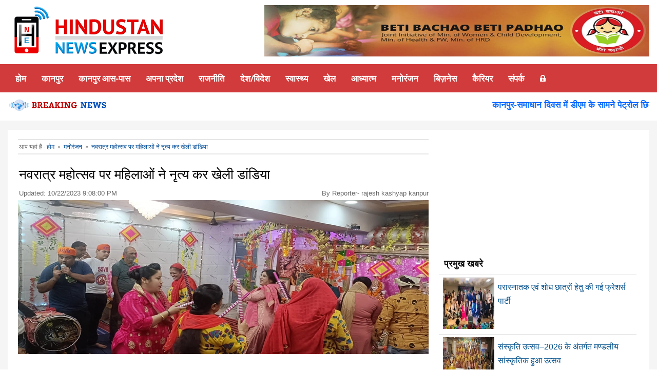

--- FILE ---
content_type: text/html; charset=utf-8
request_url: https://hindustannewsexpress.com/ShowNews.aspx?n=64357
body_size: 13139
content:


<!DOCTYPE html>

<html class="no-js" lang="en">
<head><meta http-equiv="Content-Type" content="text/html; charset=UTF-8" /><meta name="viewport" content="width=device-width, initial-scale=1.0" /><title>
	नवरात्र महोत्सव पर महिलाओं ने नृत्य कर खेली डांडिया
</title><link href="style.css" rel="stylesheet" type="text/css" /><link href="css/font.css" rel="stylesheet" type="text/css" /><link href="https://fonts.googleapis.com/css?family=Noto+Serif" rel="stylesheet" />
<script src="https://ajax.googleapis.com/ajax/libs/jquery/1.9.1/jquery.min.js"></script>
<script type="text/javascript" src="js/drop_down.js"></script>
    <script src="js/typed.js" type="text/javascript"></script>
  
    <link rel="stylesheet" type="text/css" href="css/demo.css" /><link rel="stylesheet" type="text/css" href="css/style3.css" />         
    <script src="carouselengine/amazingcarousel.js"></script>
    <link rel="stylesheet" type="text/css" href="carouselengine/initcarousel-1.css" />
    <script src="carouselengine/initcarousel-1.js"></script>
    
    <style>
        .footer-menu a{
                color: #fff !important;
    text-decoration: none;
        }

    </style>
    
      
    
	<link href="style.css" rel="stylesheet" type="text/css" />
<link href="css/font.css" rel="stylesheet" type="text/css" />
<link href="https://fonts.googleapis.com/css?family=Noto+Serif" rel="stylesheet">
<script src="https://ajax.googleapis.com/ajax/libs/jquery/1.9.1/jquery.min.js"></script>
<script type="text/javascript" src="js/drop_down.js"></script>
    <script src="js/typed.js" type="text/javascript"></script>
    <script>
    $(function(){
        $("#typed").typed({
            // strings: ["Typed.js is a <strong>jQuery</strong> plugin.", "It <em>types</em> out sentences.", "And then deletes them.", "Try it out!"],
            stringsElement: $('#typed-strings'),
            typeSpeed: 30,
            backDelay: 500,
            loop: true,
            contentType: 'html', // or text
            // defaults to false for infinite loop
            loopCount: false,
            callback: function(){ foo(); },
            resetCallback: function() { newTyped(); }
        });
        $(".reset").click(function(){
            $("#typed").typed('reset');
        });
    });
    function newTyped(){ /* A new typed object */ }
    function foo(){ console.log("Callback"); }
    </script>
<!-- Global site tag (gtag.js) - Google Analytics -->
<script async src="https://www.googletagmanager.com/gtag/js?id=G-1HH8EZ51QH"></script>
<script>
  window.dataLayer = window.dataLayer || [];
  function gtag(){dataLayer.push(arguments);}
  gtag('js', new Date());

  gtag('config', 'G-1HH8EZ51QH');
</script>


    <link rel="stylesheet" type="text/css" href="css/demo.css" />
    <link rel="stylesheet" type="text/css" href="css/style3.css" />         
    <script src="carouselengine/amazingcarousel.js"></script>
    <link rel="stylesheet" type="text/css" href="carouselengine/initcarousel-1.css">
    <script src="carouselengine/initcarousel-1.js"></script>
</head>
<body>

<form method="post" action="./ShowNews.aspx?n=64357" id="form1">
<div class="aspNetHidden">
<input type="hidden" name="__VIEWSTATE" id="__VIEWSTATE" value="/wEPDwUKLTQxMTg5MDM1MA9kFgJmD2QWAgIDD2QWBgIBDxYCHgtfIUl0ZW1Db3VudAILFhYCAQ9kFgJmDxUCFUNhdE5ld3MuYXNweD9jaWQ9MTAxMxLgpJXgpL7gpKjgpKrgpYHgpLBkAgIPZBYCZg8VAhVDYXROZXdzLmFzcHg/Y2lkPTEwMDQj4KSV4KS+4KSo4KSq4KWB4KSwIOCkhuCkuC3gpKrgpL7gpLhkAgMPZBYCZg8VAhVDYXROZXdzLmFzcHg/Y2lkPTEwMDYf4KSF4KSq4KSo4KS+IOCkquCljeCksOCkpuClh+CktmQCBA9kFgJmDxUCFUNhdE5ld3MuYXNweD9jaWQ9MTAwNRXgpLDgpL7gpJzgpKjgpYDgpKTgpL9kAgUPZBYCZg8VAhVDYXROZXdzLmFzcHg/Y2lkPTEwMDcZ4KSm4KWH4KS2L+CkteCkv+CkpuClh+CktmQCBg9kFgJmDxUCFUNhdE5ld3MuYXNweD9jaWQ9MTAxMBvgpLjgpY3gpLXgpL7gpLjgpY3gpKXgpY3gpK9kAgcPZBYCZg8VAhVDYXROZXdzLmFzcHg/[base64]/Y2lkPTEwMTEV4KSs4KS/4KSc4KS84KSo4KWH4KS4ZAILD2QWAmYPFQIVQ2F0TmV3cy5hc3B4P2NpZD0xMDE4EuCkleCliOCksOCkv+Ckr+CksGQCAw8WAh8AAhQWKAIBD2QWAmYPFQHmAuCkleCkvuCkqOCkquClgeCksC3gpLjgpK7gpL7gpKfgpL7gpKgg4KSm4KS/4KS14KS4IOCkruClh+CkgiDgpKHgpYDgpI/gpK4g4KSV4KWHIOCkuOCkvuCkruCkqOClhyDgpKrgpYfgpJ/gpY3gpLDgpYvgpLIg4KSb4KS/4KSh4KS84KSVIOCkleCksCDgpK/[base64]/gpYHgpLXgpJUg4KSo4KWHIOCkruCkvuCkguCkl+ClgCDgpK7gpL7gpKvgpYBkAgIPZBYCZg8VAcQC4KSm4KS/4KSy4KWN4KSy4KWAOiDgpKrgpY3gpLDgpKfgpL7gpKjgpK7gpILgpKTgpY3gpLDgpYAg4KSo4KSw4KWH4KSC4KSm4KWN4KSwIOCkruCli+CkpuClgCDgpJTgpLAg4KSw4KWC4KS4IOCkleClhyDgpLDgpL7gpLfgpY3gpJ/gpY3gpLDgpKrgpKTgpL8g4KS14KWN4KSy4KS+4KSm4KS/[base64]/gpLLgpY3gpK4g4KSF4KSt4KS/4KSo4KWH4KSk4KS+IOCkp+CksOCljeCkruClh+CkguCkpuCljeCksCA4OSDgpLjgpL7gpLIg4KSV4KWAIOCkieCkruCljeCksCDgpK7gpYfgpIIg4KSr4KS/4KSy4KWN4KSuIOCkheCkreCkv+CkqOClh+CkpOCkviDgpKfgpLDgpY3gpK7gpYfgpILgpKbgpY3gpLAg4KSo4KWHIOCksuClgCDgpIXgpKTgpL/[base64]/IOCkpuCljeCksOCljOCkquCkpuClgCDgpK7gpYHgpLDgpY3gpK7gpYIs4KSo4KWHIOCkpuClgeCkliDgpJzgpKTgpL7gpK/gpL7gpaRkAgUPZBYCZg8VAXLgpJXgpL7gpKjgpKrgpYHgpLAgLSDgpLDgpJjgpYHgpLXgpYDgpLAg4KSy4KS+4KSyIOCkrOCkqOCkvuCkjyDgpJfgpI8g4KSo4KSPIOCkquClgeCksuCkv+CkuCDgpJXgpK7gpL/gpLbgpY3gpKjgpLBkAgYPZBYCZg8VAYoC4KSV4KS+4KSo4KSq4KWB4KSwLSDgpKzgpYfgpJXgpKjgpJfgpILgpJwg4KSV4KWHIOCkpOClgOCkqCDgpK7gpILgpJzgpL/gpLLgpL4g4KSu4KSV4KS+4KSoIOCkruClh+CkgiDgpK3gpYDgpLfgpKMg4KSG4KSXLCDgpK7gpYzgpJXgpYcg4KSq4KSwIOCkquCkueClgeCkguCkmuClgCDgpKrgpYHgpLLgpL/gpLgg4KSU4KSwIOCkq+CkvuCkr+CksCDgpKzgpY3gpLDgpL/[base64]/gpK3gpL/gpKjgpY3gpKgg4KS14KS/4KSV4KS+4KS4IOCkquCksOCkv+Ckr+Cli+CknOCkqOCkvuCkk+CkgiDgpJXgpL4g4KS24KS/[base64]/4KSc4KSo4KWL4KSCIOCkleCliyDgpLjgpYzgpILgpKrgpYAg4KSq4KS+4KSC4KSaIOCksuCkvuCkliDgpJXgpYAg4KSa4KWH4KSVZAIKD2QWAmYPFQGKAuCkleCkvuCkqOCkquClgeCksC3gpJXgpLLgpYfgpJXgpY3gpJ/[base64]/4KSv4KS+4KSCZAILD2QWAmYPFQGJAuCkieCkpOCljeCkpOCksCDgpKrgpY3gpLDgpKbgpYfgpLYt4KSu4KWB4KSW4KWN4KSv4KSu4KSC4KSk4KWN4KSw4KWAIOCkquClgeCkt+CljeCkleCksCDgpLjgpL/gpILgpLkg4KSn4KS+4KSu4KWAIOCknOClgCDgpKjgpYcg4KSq4KWN4KSw4KSv4KS+4KSX4KSw4KS+4KScIOCkruCkueCkvuCkleClgeCkguCkrSDgpK7gpYfgpIIg4KSk4KWN4KSw4KS/4KS14KWH4KSj4KWAIOCkuOCkguCkl+CkriDgpK7gpYfgpIIg4KSy4KSX4KS+4KSIIOCkoeClgeCkrOCkleClgCBkAgwPZBYCZg8VAcoB4KSJ4KSk4KWN4KSk4KSwIOCkquCljeCksOCkpuClh+CktiAt4KSw4KS+4KS34KWN4KSf4KWN4KSw4KSq4KSk4KS/IOCkpuCljeCksOCljOCkquCkpuClgCDgpK7gpYHgpLDgpY3gpK7gpYIg4KSc4KWAIOCkqOClhyDgpKrgpY3gpLDgpK/gpL7gpJfgpLDgpL7gpJwg4KS44KSC4KSX4KSuIOCkruClh+CkgiDgpLLgpJfgpL7gpIgg4KSh4KWB4KSs4KSV4KWAIGQCDQ9kFgJmDxUB7QHgpLXgpL7gpLDgpL7gpKPgpLjgpYAgLSDgpKvgpL/gpLLgpY3gpK4g4KSF4KSt4KS/4KSo4KWH4KSk4KS+IOCkrOCljeCksOCkueCljeCkruCkvuCknOClgCDgpLXgpL/gpLbgpY3gpLUg4KSq4KWN4KSw4KS44KS/4KSm4KWN4KSnIOCkruCkvuCkgiDgpJfgpILgpJfgpL4g4KSG4KSw4KSk4KWAIOCkruClh+CkgiDgpKrgpLngpYHgpILgpJrgpYcg4KSV4KS/4KSv4KS+IOCkpuCksOCljeCktuCkqCDgpKrgpYLgpJzgpKhkAg4PZBYCZg8VAccB4KS14KS+4KSw4KS+4KSj4KS44KWAIC3gpK3gpL7gpLDgpKTgpYDgpK8g4KSW4KS/4KSy4KS+4KSh4KS84KWAIOCkuOCljeCkqOClh+CkuSDgpLDgpL7gpKPgpL4g4KSq4KS54KWB4KSC4KSa4KWAIOCkteCkv+CktuCljeCktSDgpKrgpY3gpLDgpLjgpL/gpKbgpY3gpKcg4KSu4KS+4KSCIOCkl+CkguCkl+CkviDgpIbgpLDgpKTgpYAg4KSu4KWH4KSCIGQCDw9kFgJmDxUBgQPgpJXgpIgg4KSm4KS/4KSoIOCkquClgeCksOCkvuCkqOClgCDgpKbgpYsg4KSV4KWB4KSC4KSf4KSyIOCkuOCkoeCkvOClgCDgpK7gpL/gpKDgpL7gpIgg4KSs4KSw4KS+4KSu4KSmIOCkleClgCDgpJfgpIgs4KSk4KWA4KSo4KWL4KSCIOCkleCkvuCksOCkluCkvuCkqOCli+CkgiDgpJXgpYsg4KS44KWA4KSyIOCkleCksCDgpJ/gpYDgpK4g4KSo4KWHIOCkmuCkuOCljeCkquCkviDgpJXgpYAg4KSo4KWL4KSf4KS/4KS4ICzgpLjgpYzgpLDgpL/[base64]/gpK3gpL7gpJcg4KSV4KWAIOCkn+ClgOCkriDgpKjgpYcg4KSu4KS/[base64]/gpJXgpLIg4KS14KS+4KSy4KWAIOCkruCkv+CkoOCkvuCkiGQCEQ9kFgJmDxUB1wLgpKrgpYHgpLLgpL/gpLgg4KSU4KSwIOCkquCljeCksOCkpuClguCkt+CkoyDgpLXgpL/gpK3gpL7gpJcg4KSV4KS+4KSw4KWN4KSw4KS14KS+4KSIIOCkleCksOClh+Ckl+CkvizgpKvgpYjgpJXgpY3gpJ/gpY3gpLDgpYAg4KSa4KSyIOCksOCkueClgCDgpKXgpYAg4KS44KWB4KSw4KSV4KWN4KS34KS+IOCkleClhyDgpKrgpYHgpJbgpY3gpKTgpL4g4KSH4KSC4KSk4KSc4KS+4KSuIOCkqOCkueClgOCkgiDgpKXgpYcs4KSq4KWA4KSh4KS84KS/4KSkIOCkquCksOCkv+CkteCkvuCksCDgpJXgpYsg4KSJ4KSa4KS/4KSkIOCkruClgeCkhuCkteCknOCkviDgpKbgpL/gpK/[base64]/[base64]/4KS44KS+4KSoIOCkleClhyDgpJjgpLAg4KSq4KSwIOCkleClgCDgpKXgpYAg4KSr4KS+4KSv4KSw4KS/4KSC4KSXLOCkpOCkruCkguCkmuCkviwg4KSV4KS+4KSw4KSk4KWC4KS4LOCkq+CksOCkuOCkviDgpKrgpYHgpLLgpL/[base64]/4KSy4KS+4KST4KSCIOCkqOClhyDgpKjgpYPgpKTgpY3gpK8g4KSV4KSwIOCkluClh+CksuClgCDgpKHgpL7gpILgpKHgpL/gpK/gpL5kZAIFDw8WAh8CBRXgpK7gpKjgpYvgpLDgpILgpJzgpKhkZAIHDw8WAh8CBYkB4KSo4KS14KSw4KS+4KSk4KWN4KSwIOCkruCkueCli+CkpOCljeCkuOCktSDgpKrgpLAg4KSu4KS54KS/4KSy4KS+4KST4KSCIOCkqOClhyDgpKjgpYPgpKTgpY3gpK8g4KSV4KSwIOCkluClh+CksuClgCDgpKHgpL7gpILgpKHgpL/gpK/[base64]/4KSy4KS+4KST4KSCIOCkqOClhyDgpKjgpYPgpKTgpY3gpK8g4KSV4KSwIOCkluClh+CksuClgCDgpKHgpL7gpILgpKHgpL/gpK/gpL4gfCZuYnNwOyAmbmJzcDsgJm5ic3A7ICZuYnNwOyAmbmJzcDs8L3NwYW4+PC9kaXY+DQo8ZGl2PjxzcGFuIHN0eWxlPSJmb250LXNpemU6IDEwcHQ7Ij7gpLngpL/[base64]/gpKMg4KSV4KWN4KS34KWH4KSk4KWN4KSwIOCkleClhyDgpJfgpYHgpJzgpYjgpKjgpYAg4KS44KWN4KSl4KS/4KSkIOCkuOCkpuCkl+ClgeCksOClgSDgpKzgpL7gpKzgpL4g4KS14KS/[base64]/4KSkIOCkoeCkvuCkguCkoeCkv+Ckr+CkviDgpKjgpYPgpKTgpY3gpK8sIOCksOCkvuCkp+CkviDgpJXgpYPgpLfgpY3gpKMg4KS44KSC4KSXIOCkq+ClguCksuCli+CkgiDgpJXgpYAg4KS54KWL4KSy4KWALCDgpLbgpL/[base64]/IOCkuOCkruCkvuCknCDgpK7gpYfgpIIg4KSc4KWLIOCkhuCkquCkqOClhyDgpLjgpK7gpY3gpK7gpL7gpKgg4KSm4KS/[base64]/[base64]/IOCkreCkvuCksOCkpOClgOCkryDgpLjgpL/gpKjgpY3gpKfgpYEg4KS44KSt4KS+IOCkleClhyDgpLDgpL7gpLfgpY3gpJ/gpY3gpLDgpYDgpK8g4KSo4KWH4KSk4KWD4KSk4KWN4KS1IOCkqOClhyDgpK/gpYHgpLXgpL4g4KSq4KWA4KSi4KS84KWAIOCkleCliyDgpK3gpL7gpLDgpKTgpYDgpK8g4KS44KS/[base64]/gpJXgpLDgpY3gpKTgpL4g4KSV4KWLIOCkpuClh+CkleCksCDgpLjgpK7gpY3gpK7gpL7gpKjgpL/gpKQg4KSV4KS/4KSv4KS+IOCkueCliCDgpIngpLjgpJXgpYcg4KSy4KS/[base64]/[base64]/gpJXgpL4g4KS54KS+4KS44KSq4KWA4KSf4KSyIOCkueCksOCljeCktyDgpKjgpJfgpLAg4KSV4KWHIOCkqOClh+CkpOCljeCksCDgpLXgpL/gpLbgpYfgpLfgpJzgpY3gpJ4g4KSh4KWJIOCkj+CkuCDgpJXgpYcg4KSq4KS+4KSj4KWN4KSh4KWHIOCktSDgpLbgpL/gpLXgpL/gpLAg4KSq4KWN4KSw4KSs4KSo4KWN4KSn4KSVIOCksOCkruClh+CktiDgpLjgpL/gpILgpLngpLXgpL7gpKjgpYAg4KSV4KWLIOCkheCkguCklyDgpLXgpLjgpY3gpKTgpY3gpLAg4KS1IOCkuOCljeCkruClg+CkpOCkvyDgpJrgpL/gpKjgpY3gpLkg4KSm4KWH4KSV4KSwIOCkuOCkruCljeCkruCkvuCkqOCkv+CkpCDgpJXgpL/gpK/[base64]/gpKTgpYfgpLYg4KSu4KS54KS+4KSw4KS+4KScIOCknOClgCwg4KSo4KWH4KSk4KWN4KSwIOCkteCkv+CktuClh+Ckt+CknOCljeCkniDgpKHgpYkg4KSP4KS4IOCkleClhyDgpKrgpL7gpKPgpY3gpKHgpYcsIOCksOCkruClh+CktiDgpLjgpL/gpILgpLngpLXgpL7gpKjgpYAsIOCkuOCkv+CkruCljeCkquCksiDgpJrgpYzgpLngpL7gpKgsIOCkteCkv+CkruCksuCkviDgpJrgpYzgpLngpL7gpKgs4KSy4KSV4KWN4KSV4KWAIOCkuOCkvuCkteCksuCkvuCkqOClgCwg4KSm4KS/4KSy4KWA4KSqIOCkrOCknOCkvuCknCwg4KS44KSk4KWA4KS2IOCksOCli+CkmuCksuCkvuCkqOClgCzgpJzgpK8g4KSV4KWH4KS24KS14KS+4KSo4KWALCDgpKrgpYDgpK/[base64]/IOCkqOClhyDgpKHgpL7gpILgpKHgpL/gpK/gpL4g4KSo4KWD4KSk4KWN4KSvIOCktSDgpK3gpKPgpKHgpL7gpLDgpYcg4KSu4KWH4KSCIOCkuOCkueCkr+Cli+CklyDgpJXgpL/gpK/[base64]/bj03ODY1MCVodHRwczovL2lrLmltYWdla2l0LmlvL2dndmI0bGtvYi9obmUvEGltZy8yMDI2LzEvMTAwOS8VbG9uZzc4NjUwb3hLS1FOc1UuanBnFVNob3dOZXdzLmFzcHg/bj03ODY1MLwB4KST4KSq4KSoIOCkn+CliOCksuClh+CkguCknyDgpLbgpYsg4KSu4KWH4KSCIOCkm+Cli+Ckn+ClhyDgpKzgpJrgpY3gpJrgpYvgpIIg4KSo4KWHIOCkieCkleClh+CksOClgCDgpKrgpY3gpLDgpKTgpL/gpK3gpL7gpI/[base64]/[base64]/[base64]/ieZYWxNRidG15+nxWFg=" />
</div>

<div class="aspNetHidden">

	<input type="hidden" name="__VIEWSTATEGENERATOR" id="__VIEWSTATEGENERATOR" value="C02E5F0B" />
</div>
	
<div align="center">
<div style="background:#ffffff;">
  <table width="100%" border="0" cellspacing="0" cellpadding="0">
    <tr>
      <td height="125" align="center"><table width="1250" border="0" cellspacing="0" cellpadding="0">
        <tr>
          <td width="90" align="center" class="heading4"><a href="Default.aspx"><img src="images/hindustan-logo.png" width="76" height="100"></a></td>
          <td valign="bottom"><a href="Default.aspx"><img src="images/hindustan-name.png" width="220" height="79"></a>
          </td>
          <td width="750" height="90" align="right">
              
              
              <div class="alignleft">
  
                  <!-- shownews_1 -->
				  <div >
<img src="img/add.jpeg" style="width:100%;height: 100px" />
    </div>



          </td>
        </tr>
      </table></td>
    </tr>
    <tr>
      <td height="50" bgcolor="#D23B3B" align="center">
         <table border="0" cellsplacing="0" cellpadding="0" width="1250">
         <tr>
         <td align="left">
	  	
			<table border="0" cellsplacing="0" cellpadding="0">
				<tr>
                    <td height="55" align="center" class="header1-menu"><a href="Default.aspx">होम</a></td>				
							
					<td height="55" align="center" class="header1-menu"><a href='CatNews.aspx?cid=1013'>कानपुर</a></td>
            				
					<td height="55" align="center" class="header1-menu"><a href='CatNews.aspx?cid=1004'>कानपुर आस-पास</a></td>
            				
					<td height="55" align="center" class="header1-menu"><a href='CatNews.aspx?cid=1006'>अपना प्रदेश</a></td>
            				
					<td height="55" align="center" class="header1-menu"><a href='CatNews.aspx?cid=1005'>राजनीति</a></td>
            				
					<td height="55" align="center" class="header1-menu"><a href='CatNews.aspx?cid=1007'>देश/विदेश</a></td>
            				
					<td height="55" align="center" class="header1-menu"><a href='CatNews.aspx?cid=1010'>स्वास्थ्य</a></td>
            				
					<td height="55" align="center" class="header1-menu"><a href='CatNews.aspx?cid=1016'>खेल</a></td>
            				
					<td height="55" align="center" class="header1-menu"><a href='CatNews.aspx?cid=1008'>आध्यात्म</a></td>
            				
					<td height="55" align="center" class="header1-menu"><a href='CatNews.aspx?cid=1009'>मनोरंजन</a></td>
            				
					<td height="55" align="center" class="header1-menu"><a href='CatNews.aspx?cid=1011'>बिज़नेस</a></td>
            				
					<td height="55" align="center" class="header1-menu"><a href='CatNews.aspx?cid=1018'>कैरियर</a></td>
            
				<td height="55" align="center" class="header1-menu"><a href="contact.aspx">संपर्क</a></td>
				<td height="55" align="center" class="header1-menu"><a href="Login.aspx"><span class="icon-lock"></span></a></td>			
			</tr>
			</table>
			
		</td>
		</tr>
		</table>
        </td>
		</tr>
		</table>
  </div>  
<div><table width="1250" border="0" cellspacing="0" cellpadding="0">
  <tr>
    <td width="200" height="55"><img src="images/breaking-news.png" width="200" height="22" /></td>
    <td width="20">&nbsp;</td>
    <td class="news-11">
        <marquee scrollamount="5" onMouseOver="stop()" onMouseOut="start()">
        	
                    <ol>
                
                
                    <li style="display:inline;" >कानपुर-समाधान दिवस में डीएम के सामने पेट्रोल छिड़क कर युवक ने किया आत्मदाह का प्रयास,मचा हड़कंप,समस्या समाधान होने पर युवक ने मांगी माफी</li>&nbsp;&nbsp;&nbsp;&nbsp;&nbsp;
                
                
                    <li style="display:inline;" >दिल्ली: प्रधानमंत्री नरेंद्र मोदी और रूस के राष्ट्रपति व्लादिमीर पुतिन प्रधानमंत्री नरेंद्र मोदी के सरकारी आवास पहुंचे....</li>&nbsp;&nbsp;&nbsp;&nbsp;&nbsp;
                
                
                    <li style="display:inline;" >मुंबई- नहीं रहे फिल्म अभिनेता धर्मेंद्र 89 साल की उम्र में फिल्म अभिनेता धर्मेंद्र ने ली अतिंम सांस</li>&nbsp;&nbsp;&nbsp;&nbsp;&nbsp;
                
                
                    <li style="display:inline;" >आंध्र प्रदेश-आंध्र प्रदेश के वेंकटेश्वर मंदिर में भगदड़ इस में कुछ श्रद्धालुओं की मौत, प्रधानमंत्री नरेंद्र मोदी, राष्ट्रपति द्रौपदी मुर्मू,ने दुख जताया।</li>&nbsp;&nbsp;&nbsp;&nbsp;&nbsp;
                
                
                    <li style="display:inline;" >कानपुर - रघुवीर लाल बनाए गए नए पुलिस कमिश्नर</li>&nbsp;&nbsp;&nbsp;&nbsp;&nbsp;
                
                
                    <li style="display:inline;" >कानपुर- बेकनगंज के तीन मंजिला मकान में भीषण आग, मौके पर पहुंची पुलिस और फायर ब्रिगेड ने पाया आग पर काबू </li>&nbsp;&nbsp;&nbsp;&nbsp;&nbsp;
                
                
                    <li style="display:inline;" >अहमदाबाद-अहमदाबाद में एयर इंडिया का प्लेन क्रैश, कई यात्री होने की सूचना</li>&nbsp;&nbsp;&nbsp;&nbsp;&nbsp;
                
                
                    <li style="display:inline;" >कानपुर-कानपुर में प्रधानमंत्री श्री नरेंद्र मोदी जी द्वारा ₹47,600 करोड़ की विभिन्न विकास परियोजनाओं का शिलान्यास/लोकार्पण</li>&nbsp;&nbsp;&nbsp;&nbsp;&nbsp;
                
                
                    <li style="display:inline;" >कानपुर -असम सरकार के मंत्री ने शुभम द्विवेदी के परिजनों को सौंपी पांच लाख की चेक</li>&nbsp;&nbsp;&nbsp;&nbsp;&nbsp;
                
                
                    <li style="display:inline;" >कानपुर-कलेक्टरगंज थाना क्षेत्र के गल्ला मंडी में लगी भीषण आग,मौके पर पहुंची फायर ब्रिगेड की गाड़ियां</li>&nbsp;&nbsp;&nbsp;&nbsp;&nbsp;
                
                
                    <li style="display:inline;" >उत्तर प्रदेश-मुख्यमंत्री पुष्कर सिंह धामी जी ने प्रयागराज महाकुंभ में त्रिवेणी संगम में लगाई डुबकी </li>&nbsp;&nbsp;&nbsp;&nbsp;&nbsp;
                
                
                    <li style="display:inline;" >उत्तर प्रदेश -राष्ट्रपति द्रौपदी मुर्मू जी ने प्रयागराज संगम में लगाई डुबकी </li>&nbsp;&nbsp;&nbsp;&nbsp;&nbsp;
                
                
                    <li style="display:inline;" >वाराणसी - फिल्म अभिनेता ब्रह्माजी विश्व प्रसिद्ध मां गंगा आरती में पहुंचे किया दर्शन पूजन</li>&nbsp;&nbsp;&nbsp;&nbsp;&nbsp;
                
                
                    <li style="display:inline;" >वाराणसी -भारतीय खिलाड़ी स्नेह राणा पहुंची विश्व प्रसिद्ध मां गंगा आरती में </li>&nbsp;&nbsp;&nbsp;&nbsp;&nbsp;
                
                
                    <li style="display:inline;" >कई दिन पुरानी दो कुंटल सड़ी मिठाई बरामद की गई,तीनों कारखानों को सील कर टीम ने चस्पा की नोटिस ,सौरिख थाना क्षेत्र के बेहटा रामपुर में टीम ने मारा छापा</li>&nbsp;&nbsp;&nbsp;&nbsp;&nbsp;
                
                
                    <li style="display:inline;" >खाद्य विभाग की टीम ने मिठाई फैक्ट्री में मारा छापा,पांच भाई 3 कारखानों में बना रहे थे केमिकल वाली मिठाई</li>&nbsp;&nbsp;&nbsp;&nbsp;&nbsp;
                
                
                    <li style="display:inline;" >पुलिस और प्रदूषण विभाग कार्रवाई करेगा,फैक्ट्री चल रही थी सुरक्षा के पुख्ता इंतजाम नहीं थे,पीड़ित परिवार को उचित मुआवजा दिया जाएगा</li>&nbsp;&nbsp;&nbsp;&nbsp;&nbsp;
                
                
                    <li style="display:inline;" >मच्छर अगरबत्ती की फैक्ट्री में 2 की मौत का मामला,राज्यमंत्री असीम अरुण ने पीड़ित परिवार से मुलाकात की</li>&nbsp;&nbsp;&nbsp;&nbsp;&nbsp;
                
                
                    <li style="display:inline;" >सदर कोतवाली क्षेत्र के इशवा पुर का मामला</li>&nbsp;&nbsp;&nbsp;&nbsp;&nbsp;
                
                
                    <li style="display:inline;" >दबंगों ने किसान के घर पर की थी फायरिंग,तमंचा, कारतूस,फरसा पुलिस ने किया बरामद</li>&nbsp;&nbsp;&nbsp;&nbsp;&nbsp;
                
                    </ol>
                
        </marquee>    
    </td>
  </tr>
</table>
</div>
<div style="background:#f5f5f5;">
  			
	<table width="1250" border="0" cellspacing="0" cellpadding="0">
    <tr>
      <td>&nbsp;</td>
    </tr>
    <tr>
      <td align="center" bgcolor="#FFFFFF">&nbsp;</td>
    </tr>
    <tr>
      <td align="center" bgcolor="#FFFFFF"><table width="1210" border="0" cellpadding="0" cellspacing="0">
        <tr>
          <td width="802" valign="top"><table width="802" border="0" cellspacing="0" cellpadding="0">
            <tr>
              <td width="800" colspan="2"><table width="800" border="0" cellspacing="0" cellpadding="0">
                  <tr>
                    <td class="top-menu">आप यहां है - <a href="Default.aspx">होम</a> &nbsp;»&nbsp;<a href="CatNews.aspx?cid=1009" id="ContentPlaceHolder1_linkpathcat"> <span id="ContentPlaceHolder1_lblpathcat">मनोरंजन</span></a> &nbsp;»&nbsp;<a href="#" id="ContentPlaceHolder1_linkpathtitle">  <span id="ContentPlaceHolder1_lblpathtitle">नवरात्र महोत्सव पर महिलाओं ने नृत्य कर खेली डांडिया</span> </a> 
                      </td>
                  </tr>
              </table></td>
            </tr>
            <tr>
              <td colspan="2">&nbsp;</td>
            </tr>
            <tr>
              <td height="45" colspan="2" class="head-1"><span id="ContentPlaceHolder1_lblsdesc">नवरात्र महोत्सव पर महिलाओं ने नृत्य कर खेली डांडिया</span></td>
            </tr>
            <tr>
              <td colspan="2"><table width="800" border="0" cellspacing="0" cellpadding="0">
                  <tr>
                    <td width="571"><span class="text-1">Updated: <span id="ContentPlaceHolder1_lbldate">10/22/2023 9:08:00 PM</span></span></td>
                    <td width="229" align="right"><span class="text-1">By Reporter- <span id="ContentPlaceHolder1_lblexe">rajesh kashyap kanpur</span></span></td>
                  </tr>
              </table></td>
            </tr>
            <tr>
              <td colspan="2"><img id="ContentPlaceHolder1_imgnews" src="https://ik.imagekit.io/ggvb4lkob/hne/tr:w-800,h-300,c-force/img/2023/10/1009/long64357O1WhSyuT.jpg" style="height:300px;width:800px;" /></td>
            </tr>
            <tr>
              <td colspan="2"><table width="800" border="0" cellspacing="0" cellpadding="0">
                  <tr>
                    <td height="10"></td>
                  </tr>
                  <tr>
                    <td height="10">

                        <script async src="//pagead2.googlesyndication.com/pagead/js/adsbygoogle.js"></script>
<!-- shownews_1 -->
<ins class="adsbygoogle"
     style="display:block"
     data-ad-client="ca-pub-7278462705626882"
     data-ad-slot="8449707728"
     data-ad-format="auto"></ins>
<script>
    (adsbygoogle = window.adsbygoogle || []).push({});
</script>


                    </td>
                  </tr>
                  <tr>
                    <td class="text-2"><p align="justify">
                        <span id="ContentPlaceHolder1_lblldesc"><div><span style="font-size: 13.3333px;">नवरात्र महोत्सव पर महिलाओं ने नृत्य कर खेली डांडिया |&nbsp; &nbsp; &nbsp; &nbsp; &nbsp;</span></div>
<div><span style="font-size: 10pt;">हिंदुस्तान न्यूज़ एक्सप्रेस कानपुर | नवरात्र महोत्सव पर दक्षिण क्षेत्र के गुजैनी स्थित सदगुरु बाबा विष्णु महाराज दरबार दुर्गा धाम पंचमुखी गणेश मंदिर ए-ब्लॉक गुजैनी द्वारा आयोजित डांडिया नृत्य, राधा कृष्ण संग फूलों की होली, शिव पार्वती का नृत्य, गोपियों संग कर्षण की माखन मटकी फोड़ डांस,मां काली माता का नृत्य को दर्शकों ने खूब सराहा और नाचने को मजबूर हो गए,इस अवसर पर कार्यक्रम का शुभारंभ उत्तर प्रदेश भारतीय सिन्धु सभा के अध्यक्ष अशोक अगनानी ने कहा कि समाज में जो आपने सम्मान दिया है मैं उसको अपने जीवन के आखिरी क्षण तक संजो कर समाज की सेवा करता रहूंगा। अशोक अगनानी माता भक्तो संग खूब झूमे, सभी को नवरात्रि पर्व व दशहरा पर्व की बधाई दी।इस अवसर पर मुख्य महंत स्वामी राजेन्द्र महाराज जी ने कहा कि भारतीय सिन्धु सभा के राष्ट्रीय नेतृत्व ने युवा पीढ़ी को भारतीय सिन्धु सभा के उत्तर प्रदेश की बागडोर अशोक अगनानी जैसे सामाजिक कार्यकर्ता को देकर सम्मानित किया है उसके लिए सिन्धु सभा के राष्ट्रीय नेतृत्व के प्रति कानपुर का सिन्धी समाज आभारी हैं, जिससे उत्तर प्रदेश का युवा पीढ़ी को समाज में जोड़ने का कार्य अशोक अगनानी करेंगे,इस अवसर पर मुख्य अतिथि अशोक अगनानी, कनिका हासपीटल हर्ष नगर के नेत्र विशेषज्ञ डॉ एस के पाण्डे व शिविर प्रबन्धक रमेश सिंहवानी को अंग वस्त्र व स्मृति चिन्ह देकर सम्मानित किया।इस अवसर पर मुख्य रूप से स्वामी राजेन्द्र महाराज जी, स्वामी नितेश महाराज जी, नेत्र विशेषज्ञ डॉ एस के पाण्डे, रमेश सिंहवानी, सिम्पल चौहान, विमला चौहान,लक्की सावलानी, दिलीप बजाज, सतीश रोचलानी,जय केशवानी, पीयूष बलेचा सोनू तलरेजा,एकता भारद्वाज मुस्कान, सिम्पल गुप्ता आदि ने डांडिया नृत्य व भणडारे में सहयोग किया।</span></div></span>
						<span id="ContentPlaceHolder1_lblldesc1"></span>
                                       </p>

                    </td>
                  </tr>
                  <tr>
                    <td class="text-2"><table width="800" border="0" cellspacing="0" cellpadding="0">
                        <tr>
                          <td height="10"></td>
                        </tr>
                        <tr>
                          <td><table width="800" border="0" cellspacing="0" cellpadding="0">
                              <tr>
                                <td width="40" class="text-1">Share this : </td>
                                <td width="360" align="center" ><div class="addthis_inline_share_toolbox"></div></td>
                                <td width="10"></td>
                                <td width="10"></td>
                                <td width="10">&nbsp;</td>
                                <td width="10">&nbsp;</td>
                              </tr>
                          </table></td>
                        </tr>
                        <tr>
                          <td height="10"></td>
                        </tr>
                        <tr>
                          <td class="text-4"><a href="#"><strong>State News</strong></a> से जुड़े हर ताज़ा अपडेट पाने के लिए HNS के फ़ेसबुक पेज को लाइक करें</td>
                        </tr>
                        <tr>
                          <td height="10"></td>
                        </tr>
                        <tr>
                          <td><img id="ContentPlaceHolder1_imgA2" src="https://ik.imagekit.io/ggvb4lkob/hne/tr:w-800,h-100,c-force/booking/26012026015824.jpg" style="height:100px;width:800px;" /></td>
                        </tr>
                        <tr>
                          <td>                          </td>
                        </tr>
                    </table></td>
                  </tr>
              </table></td>
            </tr>
          </table></td>
          <td width="20">&nbsp;</td>
          <td width="389" align="right" valign="top"><table width="385" border="0" cellspacing="0" cellpadding="0">
            <tr>
              <td><iframe id="ContentPlaceHolder1_urlV1" width="390" height="219" frameborder="0" allowfullscreen=""></iframe></td>
            </tr>
            <tr>
              <td><table width="385" border="0" cellspacing="0" cellpadding="0">
                <tr>
                  <td  class="news-3">प्रमुख खबरे</td>
                </tr>
                <tr>
                  <td>
                  
                            <table width="385" border="0" cellspacing="0" cellpadding="0" class="line-1">
                                <tr>
                                  <td width="115" height="115" align="center"><a href='ShowNews.aspx?n=78853'>
									   <img src='https://ik.imagekit.io/ggvb4lkob/hne/tr:w-100,h-100,c-force/img/2026/1/1009/long78853m24CLdDo.jpg' data-u="image" alt="" />
									 </a></td>
                                  <td width="270" valign="top" class="text-5"><a href='ShowNews.aspx?n=78853'>परास्नातक एवं शोध छात्रों हेतु की गई फ्रेशर्स पार्टी </a></td>
                                </tr>
                              </table>                            
                        
                            <table width="385" border="0" cellspacing="0" cellpadding="0" class="line-1">
                                <tr>
                                  <td width="115" height="115" align="center"><a href='ShowNews.aspx?n=78660'>
									   <img src='https://ik.imagekit.io/ggvb4lkob/hne/tr:w-100,h-100,c-force/img/2026/1/1009/long786608832MkZ6.jpg' data-u="image" alt="" />
									 </a></td>
                                  <td width="270" valign="top" class="text-5"><a href='ShowNews.aspx?n=78660'>संस्कृति उत्सव–2026 के अंतर्गत मण्डलीय सांस्कृतिक हुआ उत्सव </a></td>
                                </tr>
                              </table>                            
                        
                            <table width="385" border="0" cellspacing="0" cellpadding="0" class="line-1">
                                <tr>
                                  <td width="115" height="115" align="center"><a href='ShowNews.aspx?n=78650'>
									   <img src='https://ik.imagekit.io/ggvb4lkob/hne/tr:w-100,h-100,c-force/img/2026/1/1009/long78650oxKKQNsU.jpg' data-u="image" alt="" />
									 </a></td>
                                  <td width="270" valign="top" class="text-5"><a href='ShowNews.aspx?n=78650'>ओपन टैलेंट शो में छोटे बच्चों ने उकेरी प्रतिभाएं, दर्शकों का मन लिया मोह</a></td>
                                </tr>
                              </table>                            
                        
                            <table width="385" border="0" cellspacing="0" cellpadding="0" class="line-1">
                                <tr>
                                  <td width="115" height="115" align="center"><a href='ShowNews.aspx?n=78593'>
									   <img src='https://ik.imagekit.io/ggvb4lkob/hne/tr:w-100,h-100,c-force/img/2026/1/1009/long78593o7uvDpFH.jpg' data-u="image" alt="" />
									 </a></td>
                                  <td width="270" valign="top" class="text-5"><a href='ShowNews.aspx?n=78593'>लोक धुनों और तालों से सजा संस्कृति उत्सव–2026, युवाओं ने दिखाया हुनर </a></td>
                                </tr>
                              </table>                            
                        
                            <table width="385" border="0" cellspacing="0" cellpadding="0" class="line-1">
                                <tr>
                                  <td width="115" height="115" align="center"><a href='ShowNews.aspx?n=78203'>
									   <img src='https://ik.imagekit.io/ggvb4lkob/hne/tr:w-100,h-100,c-force/img/2025/12/1009/long782033yN7T5fw.jpg' data-u="image" alt="" />
									 </a></td>
                                  <td width="270" valign="top" class="text-5"><a href='ShowNews.aspx?n=78203'>बचपन प्ले स्कूल में वार्षिक उत्सव जश्न-ए-बचपन संपन्न </a></td>
                                </tr>
                              </table>                            
                                          </td>
                </tr>
                <tr>
                  <td>&nbsp;</td>
                </tr>
                <tr>
                  <td>
                      

                      <script async src="//pagead2.googlesyndication.com/pagead/js/adsbygoogle.js"></script>
<!-- shownews_1 -->
<ins class="adsbygoogle"
     style="display:block"
     data-ad-client="ca-pub-7278462705626882"
     data-ad-slot="8449707728"
     data-ad-format="auto"></ins>
<script>
    (adsbygoogle = window.adsbygoogle || []).push({});
</script>

                  </td>
                </tr>
              </table></td>
            </tr>
          </table></td>
        </tr>
        
      </table></td>
    </tr>
    <tr>
      <td bgcolor="#FFFFFF">&nbsp;</td>
    </tr>
    <tr>
      <td>&nbsp;</td>
    </tr>
  </table>
    <script type="text/javascript" src="//s7.addthis.com/js/300/addthis_widget.js#pubid=ra-58b47fde15e5b831"></script> 
	

  		</div>
<div class="footer-bg">
<table width="1250" border="0" cellspacing="0" cellpadding="0">
  <tr>
    <td width="225">&nbsp;</td>
    <td width="15">&nbsp;</td>
    <td width="0">&nbsp;</td>
    <td width="15">&nbsp;</td>
    <td width="15">&nbsp;</td>
    <td width="15">&nbsp;</td>
    <td width="250">&nbsp;</td>
  </tr>
  <tr>
    <td height="45" class="heading4">Quick Link</td>
    <td>&nbsp;</td>
    <td rowspan="2" class="">
    <iframe src="https://www.facebook.com/plugins/page.php?href=https%3A%2F%2Fwww.facebook.com%2Finfo.hindustannewsexpress%2F&tabs=timeline&width=450&height=220&small_header=false&adapt_container_width=true&hide_cover=false&show_facepile=true&appId=592394280833112" width="450" height="220" style="border:none;overflow:hidden" scrolling="no" frameborder="0" allowTransparency="true"></iframe>    </td>
    <td class="heading4">&nbsp;</td>
    <td><span class="heading4">Follow us On</span></td>
    <td class="heading4">&nbsp;</td>
    <td class="heading4">About Us</td>
  </tr>
  <tr>
    <td align="center"><table width="200" border="0" cellspacing="0" cellpadding="0">
      <tr>
        <td width="30" height="30" align="center"><span class="icon-circle-blank icon-text"></span></td>
        <td class="footer-menu"><a href="Default.aspx"> Home </a></td>
      </tr>
      <tr>
        <td width="30" height="30" align="center"><span class="icon-circle-blank icon-text"></span></td>
        <td class="footer-menu">About Us</td>
      </tr>
      <tr>
        <td width="30" height="30" align="center"><span class="icon-circle-blank icon-text"></span></td>
        <td class="footer-menu">Latest News</td>
      </tr>
      <tr>
        <td width="30" height="30" align="center"><span class="icon-circle-blank icon-text"></span></td>
        <td class="footer-menu"> <a href="Login.aspx"> Login </a></td>
      </tr>
      <tr>
        <td width="30" height="30" align="center"><span class="icon-circle-blank icon-text"></span></td>
        <td class="footer-menu"><a href="contact.aspx"> Contact Us </a></td>
      </tr>
      <tr>
        <td width="30" height="30" align="center"><span class="icon-circle-blank icon-text"></span></td>
        <td class="footer-menu">Enquire Us</td>
      </tr>
		 <tr>
        <td width="30" height="30" align="center"><span class="icon-circle-blank icon-text"></span></td>
        <td class="footer-menu"><a href="ShowRepoterlist.aspx">Reporter List</a></td>
      </tr>
    </table></td>
    <td>&nbsp;</td>
    <td>&nbsp;</td>
    <td align="right"><table width="280" border="0" cellspacing="0" cellpadding="0">
      <tr>
        <td height="60" align="center"><table width="250" border="0" cellspacing="0" cellpadding="0">
          <tr>
            <td width="55" height="55" align="center" class="follow-bg"><a href="https://www.facebook.com/info.hindustannewsexpress/" target="_blank" style="color:#CCCCCC;"><span class="icon-facebook"></span></a></td>
            <td width="10">&nbsp;</td>
            <td width="55" align="center" class="follow-bg"><a href="https://twitter.com/HindustanNewsEx" target="_blank"><span class="icon-twitter" style="color:#CCCCCC;"></span></a></td>
            <td width="10">&nbsp;</td>
            <td width="55" align="center" class="follow-bg"><a href="https://plus.google.com/u/0/117334934981190349590" target="_blank" style="color:#CCCCCC;"><span class="icon-google-plus"></span></a></td>
            <td width="10">&nbsp;</td>
            <td width="55" align="center" class="follow-bg"><span class="icon-linkedin"></span></td>
          </tr>
        </table></td>
      </tr>
      <tr>
        <td>&nbsp;</td>
      </tr>
      <tr>
        <td class="date-text1">Subscribe to our latest news to be updated</td>
      </tr>
      <tr>
        <td height="50" valign="bottom"><input name="textfield" type="text" class="sus-text" id="textfield" /></td>
      </tr>
    </table></td>
    <td>&nbsp;</td>
    <td align="center"><table width="225" border="0" cellspacing="0" cellpadding="0">
      <tr>
        <td align="center"><img src="images/hindustan-name1.png" width="196" height="71" /></td>
      </tr>
      <tr>
        <td height="35">&nbsp;</td>
      </tr>
      <tr>
        <td align="center" class="text3" >Visiter No. - <span class="tag  text11">1105326</span></td>
      </tr>
    </table></td>
  </tr>
  <tr>
    <td>&nbsp;</td>
    <td>&nbsp;</td>
    <td>&nbsp;</td>
    <td>&nbsp;</td>
    <td>&nbsp;</td>
    <td>&nbsp;</td>
  </tr>
</table>
</div>
<div class="copy-bg">
<table width="1250" border="0" cellspacing="0" cellpadding="0">
  <tr>
    <td width="600" height="70" class="text4">Copyright © 2016. all Right reserved by Hindustan News Express | <a href="#">Privecy policy</a> | <a href="#">Disclimer</a></td>
    <td align="right" class="text4">Powered By : </td>
    <td width="125" align="center"><img src="images/Quartz-Logo.png" width="100" height="45" /></td>
  </tr>
</table>
</div>
</div>    

</form>
<script defer src="https://static.cloudflareinsights.com/beacon.min.js/vcd15cbe7772f49c399c6a5babf22c1241717689176015" integrity="sha512-ZpsOmlRQV6y907TI0dKBHq9Md29nnaEIPlkf84rnaERnq6zvWvPUqr2ft8M1aS28oN72PdrCzSjY4U6VaAw1EQ==" data-cf-beacon='{"version":"2024.11.0","token":"0cab6b1666654178bb7ab74191074954","r":1,"server_timing":{"name":{"cfCacheStatus":true,"cfEdge":true,"cfExtPri":true,"cfL4":true,"cfOrigin":true,"cfSpeedBrain":true},"location_startswith":null}}' crossorigin="anonymous"></script>
</body>
</html>


--- FILE ---
content_type: text/html; charset=utf-8
request_url: https://www.google.com/recaptcha/api2/aframe
body_size: 271
content:
<!DOCTYPE HTML><html><head><meta http-equiv="content-type" content="text/html; charset=UTF-8"></head><body><script nonce="RU1qTf_lj3w-kIB2ZFkZ6Q">/** Anti-fraud and anti-abuse applications only. See google.com/recaptcha */ try{var clients={'sodar':'https://pagead2.googlesyndication.com/pagead/sodar?'};window.addEventListener("message",function(a){try{if(a.source===window.parent){var b=JSON.parse(a.data);var c=clients[b['id']];if(c){var d=document.createElement('img');d.src=c+b['params']+'&rc='+(localStorage.getItem("rc::a")?sessionStorage.getItem("rc::b"):"");window.document.body.appendChild(d);sessionStorage.setItem("rc::e",parseInt(sessionStorage.getItem("rc::e")||0)+1);localStorage.setItem("rc::h",'1769933468779');}}}catch(b){}});window.parent.postMessage("_grecaptcha_ready", "*");}catch(b){}</script></body></html>

--- FILE ---
content_type: text/css
request_url: https://hindustannewsexpress.com/style.css
body_size: 2031
content:
@charset "utf-8";
/* CSS Document */
@import 'https://fonts.googleapis.com/css?family=Lato:400,700|Noto+Serif:400,700|PT+Sans:400,700|PT+Serif:400,700|Roboto+Condensed:400,700|Roboto:400,700';
h1, h2, h3, h4, h5, h6{margin:0px; padding:0px;}
body{margin:0px;}
.footer-bg{background:#323232;}
.copy-bg{background:#191919;}
.top-menu{font-family:'Roboto', sans-serif; font-size:13px; color:#ea8a8a;}
.top-menu a{color:#ea8a8a; text-decoration:none;}
.top-menu a:hover{color:#ffffff; text-decoration:underline}
.box-text{position:relative}
.top-news-text{position:absolute; bottom:0px; left:0px; right:0px; line-height:30px; font-size:18px; display:block; color:#FFFFFF; background:rgba(76, 0, 75, .60); padding-left:20px; padding-bottom:15px; padding-top:15px;}

.top-news-text1{position:absolute; bottom:0px; left:0px; right:0px; line-height:25px; font-size:14px; display:block; color:#FFFFFF; background:rgba(0, 0, 0, .60); padding-left:20px; padding-bottom:10px; padding-top:10px;}
.heading{color:#000000; font-family:Lato; font-size:20px; padding-left:20px; font-weight:bold; background:#CCCCCC; font-weight:lighter;}
.heading2{color:#ffffff; font-family:Lato; font-size:20px; padding-left:20px; font-weight:bold;}
.heading1{color:#000000; font-family:Lato; font-size:20px; font-weight:bold;}
.nesw-flash-text{padding:7px 20px; font-size:13px; width:auto; line-height:25px; background:rgba(76, 0, 75, .10); font-weight:bold;}
.breaking-text{font-size:20px; font-weight:bold;}
.date-text1{line-height:25px; font-size:14px; display:block; color:#999999; font-family:calibri;}
.date-text2{line-height:25px; font-size:14px; display:block; color:#3399FF; font-family:calibri;}
.des-text{color:#333333; font-size:14px; line-height:25px;}

.des-text2{color:#333333; font-size:13px; line-height:25px; font-family:calibri; font-weight:bold;}
.des-text2 a{color:#333333; font-size:13px; line-height:25px; font-family:calibri; font-weight:bold;}
.des-text2 a:hover{color:#FF0000; font-size:13px; line-height:25px; font-family:calibri; font-weight:bold; cursor:pointer}
.des-text3{color:#333333; font-size:16px; line-height:30px; font-family:"Roboto"}

.header3{font-family: "Noto Serif", serif;
    font-style: italic; color:#333333; line-height:30px;}
.heading4{color:#ffffff; font-family:"Roboto"; font-size:20px;}
.icon-text{color:#CCCCCC; font-size:10px;}
.footer-menu{color:#CCCCCC; font-size:13px; line-height:25px; font-family:Verdana, Arial, Helvetica, sans-serif;}
.footer-menu:hover{color:#ffffff; font-size:13px; line-height:25px; font-family:Verdana, Arial, Helvetica, sans-serif; cursor:pointer}
.text11{ font-family:Arial; color:#efefef; font-size:12px;}
.text11 a{ text-decoration:none; font-family:Arial; color:#D7E0E8; font-size:12px;}
.text11 a:hover{ color:#ffffff; text-decoration:none;}
.tag{ background:#fdc53e; padding:2px; display:inline-block; border:1px solid #991616; margin:5px; padding-left:20px; padding-right:20px; transition: all 0.3s ease-in-out; color:#122328;}
.tag:hover{ background:#ffffff; transition: all 0.3s ease-in-out; color:#991616;}
.text3{color:#fffbf2; font-family:"pt Sans"; font-size:14px; line-height:27px;}
.text4{color:#999999; font-family:"pt Sans"; font-size:14px; line-height:27px;}
.text4 a{color:#999999; text-decoration:none;}
.text4 a:hover{color:#FF0000; text-decoration:none;}
.text5{color:#CC3300; font-family:"pt Sans"; font-size:19px; line-height:27px; font-weight:bold}
.follow-bg{background:#000000; font-family:"Roboto Condensed"; font-size:25px; color:#CCCCCC;}

.sus-text{border:none; font-family:Arial, Helvetica, sans-serif; padding:10px; width:250px; height:25px;}

.gallry-box{position:relative; width:230px; display:inline-block}
.gallery-img{border:none; position:relative; top:0px; width:230px; height:180px;}
.gallry-text{position:relative; font-family:Arial, Helvetica, sans-serif; font-size:13px; color:#333333; background:#FF0000; padding:10px 15px;; width:200px;}

.abt-hide {display:none;position:absolute;}
.abt-show {display:block;position:absolute; transition:all ease .3s; z-index:99}
.abt-show a {padding-left:0px; line-height:35px!important; margin-top:0px; font-size:14px!important; font-family:"pt Sans"; border-radius:0px; float:left; width:130px; text-align:left;transition:all ease .3s; z-index:99999; }
.header-menu a{
	font-family:'Open Sans', sans-serif;
	font-size:16px;
	text-transform:uppercase;
	padding-left:12px;
	padding-right:12px;
	color:#FFFFFF;
	text-decoration:none;
	margin-left:10px; margin-right:10px;}
.header-menu a:hover{
	color:#fcff00;}
.menu1 a{background:#08bbb7; font-family:"Roboto"; font-size:14px!important;z-index:9999;}
#menu1 span a{background:#000066; text-transform:uppercase; line-height:30px; padding-left:20px; padding-right:20px; text-decoration:none; display:block; border-bottom:1px solid #03A9F4; color:#ffffff; z-index:9999; font-weight:normal;}
#menu1 span a:hover{color:#000000; background:#ffffff; z-index:9999;}
.header1-menu a{
	font-family:'Open Sans', sans-serif;
	font-size:17px;
	text-transform:uppercase;
	padding-left:15px;
	padding-right:15px;
	color:#FFFFFF;	
	text-decoration:none;
	font-weight:bold;}
.header1-menu a:hover{text-decoration:none;}
.name{font-family:"Roboto Condensed"; font-size:50px; color:#ffffff; font-weight:bold;}
.name1{font-family:"Roboto"; font-size:14px; color:#ffffff;}

/*new css*/
.top-menu{border-top:2px solid #e6e6e6; border-bottom:2px solid #e6e6e6; color:#666666; line-height:26px; font-weight:normal; font-size:12px; padding-left:2px;}
.top-menu a{color:#044e97; text-decoration:none;}
.top-menu a:hover{color:#044e97; text-decoration:none; cursor:pointer;}

.head-1{
padding-left:2px;
color: #000000;
    font-size: 26px;
        line-height: 36px;}

.text-1{color:#666666; line-height:26px; font-weight:normal; font-size:13px; padding-left:2px; font-family:Arial;}
.text-2{color:#333333; line-height:28px; font-weight:normal; font-size:14px; padding-left:2px; font-family:Arial;}
.text-5{color:#004f8b; line-height:27px; font-weight:normal; font-size:16px; font-family:Arial; padding-top:10px;}
.text-5 a{color:#004f8b; text-decoration:none}
.text-5 a:hover{color:#FF0000; text-decoration:none}

.fb{ background:#4267b2; height:32px; width:150px; line-height:40px;}
.twt{ background:#00aced; height:40px; width:150px; line-height:40px;}
.g{ background:#db4a39; height:40px; width:150px; line-height:40px;}
.li{ background:#1361b9; height:40px; width:150px; line-height:40px;}

.text-4{ color:#2f2b2a; line-height:28px; font-weight:normal; font-size:13px; padding-left:2px; font-family:Arial; font-weight:bold;}
.text-4 a{color:#044e97; text-decoration:none;font-family:Arial;font-weight:bold;}
.text-4 a:hover{color:#044e97; text-decoration:none; cursor:pointer;font-family:Arial;font-weight:bold;}
.news-1{ background:#ffffff; padding:10px 16px; color:#111111; font-family:Arial, Helvetica, sans-serif; font-size:18px; margin-left:15px; font-weight:600; }
.news-11{ background:#ffffff; padding:10px 0px; color:#0066FF; font-family:Arial, Helvetica, sans-serif; font-size:17px; margin-left:15px; font-weight:600; }
.news-11 a{color:#0066FF; text-decoration:none}
.news-11 a:hover{color:#f01c5d; text-decoration:underline;}
.news-111{color:#990000; font-family:Arial, Helvetica, sans-serif; font-size:13px; font-weight:600; }
.news-2{ background:#e6e6e6; color:#000000; line-height:35px; height:35px; font-weight:normal; font-size:13px; text-align:center;}
.news-3{ background:#ffffff; padding:10px 10px; color:#111111; font-family:Arial, Helvetica, sans-serif; font-size:18px; margin-left:15px; font-weight:600; border-bottom:1px solid #e1e1e1;}
.line-1{border-bottom:1px solid #e1e1e1;}
.back-1{ background:#f0f0f0; height:20px;}

.text12{color:#990000; font-size:14px; font-family:"titillium Web"; text-transform:uppercase; font-weight:bold;}
.text13{color:#333333; font-size:14px; font-family:"pt Sans"; line-height:30px;}


--- FILE ---
content_type: text/css
request_url: https://hindustannewsexpress.com/css/demo.css
body_size: 1364
content:
@font-face {
    font-family: 'BebasNeueRegular';
    src: url('fonts/BebasNeue-webfont.eot');
    src: url('fonts/BebasNeue-webfont.eot?#iefix') format('embedded-opentype'),
         url('fonts/BebasNeue-webfont.woff') format('woff'),
         url('fonts/BebasNeue-webfont.ttf') format('truetype'),
         url('fonts/BebasNeue-webfont.svg#BebasNeueRegular') format('svg');
    font-weight: normal;
    font-style: normal;
}
/* CSS reset */
body,div,dl,dt,dd,ul,ol,li,h1,h2,h3,h4,h5,h6,pre,form,fieldset,input,textarea,p,blockquote,th,td { 
	margin:0;
	padding:0;
}
html,body {
	margin:0;
	padding:0;
}
table {
	border-collapse:collapse;
	border-spacing:0;
}
fieldset,img { 
	border:0;
}
input{
	border:1px solid #b0b0b0;
	padding:3px 5px 4px;
	color:#979797;
	width:190px;
}
address,caption,cite,code,dfn,th,var {
	font-style:normal;
	font-weight:normal;
}
ol,ul {
	list-style:none;
}
caption,th {
	text-align:left;
}
h1,h2,h3,h4,h5,h6 {
	font-size:100%;
	font-weight:normal;
}
q:before,q:after {
	content:'';
}
abbr,acronym { border:0;
}
/* General Demo Style */
body{
	overflow-y: scroll;
}
.ie7 body{
	overflow:hidden;
}
a{
	color: #333;
	text-decoration: none;
}
.container{
	position: relative;
	text-align: center;
}
.clr{
	clear: both;
}
.container > header{
	padding: 20px 30px 10px 30px;
	margin: 0px 20px 10px 20px;
	position: relative;
	display: block;
	text-shadow: 1px 1px 1px rgba(0,0,0,0.2);
    text-align: center;
}
.container > header h1{
	font-family: 'BebasNeueRegular', 'Arial Narrow', Arial, sans-serif;
	font-size: 35px;
	line-height: 35px;
	position: relative;
	font-weight: 400;
	color: rgba(27,54,81,0.8);
	text-shadow: 1px 1px 1px rgba(0,0,0,0.3);
    padding: 0px 0px 5px 0px;
}
.container > header h1 span{
	color: #c7957b;
	text-shadow: 0px 1px 1px rgba(255,255,255,0.8);
}
.container > header h2, p.info{
	font-size: 16px;
	font-style: italic;
	color: #4a3124;
	text-shadow: 0px 1px 1px rgba(255,255,255,1);
}
/* Header Style */
.codrops-top{
	font-family:'Arial Narrow', Arial, sans-serif;
	line-height: 24px;
	font-size: 11px;
	width: 100%;
	background: #000;
	opacity: 0.9;
	text-transform: uppercase;
	z-index: 9999;
	position: relative;
	-moz-box-shadow: 1px 0px 2px #000;
	-webkit-box-shadow: 1px 0px 2px #000;
	box-shadow: 1px 0px 2px #000;
}
.codrops-top a{
	padding: 0px 10px;
	letter-spacing: 1px;
	color: #ddd;
	display: block;
	float: left;
}
.codrops-top a:hover{
	color: #fff;
}
.codrops-top span.right{
	float: right;
}
.codrops-top span.right a{
	float: none;
	display: inline;
}

p.codrops-demos{
	text-align:center;
	display: block;
	padding: 14px;
}
p.codrops-demos a,
p.codrops-demos a.current-demo,
p.codrops-demos a.current-demo:hover{
    display: inline-block;
	border: 1px solid #ddd;
	border-color: #ddd #aaa #aaa #ddd;
	padding: 4px 10px 3px;
	font-size: 13px;
	line-height: 18px;
	margin: 0px 3px;
	font-weight: 800;
	-webkit-box-shadow: 0px 1px 1px rgba(0,0,0,0.1);
	-moz-box-shadow:0px 1px 1px rgba(0,0,0,0.1);
	box-shadow: 0px 1px 1px rgba(0,0,0,0.1);
	color: rgba(27,54,81,0.8);
	-webkit-border-radius: 5px;
	-moz-border-radius: 5px;
	border-radius: 5px;
	background: #fff;
	text-shadow: 0px 1px 1px rgba(255,255,255,0.9);
	background: -moz-linear-gradient(top, #ffffff 0%, #f6f6f6 47%, #ededed 100%);
	background: -webkit-gradient(linear, left top, left bottom, color-stop(0%,#ffffff), color-stop(47%,#f6f6f6), color-stop(100%,#ededed));
	background: -webkit-linear-gradient(top, #ffffff 0%,#f6f6f6 47%,#ededed 100%);
	background: -o-linear-gradient(top, #ffffff 0%,#f6f6f6 47%,#ededed 100%);
	background: -ms-linear-gradient(top, #ffffff 0%,#f6f6f6 47%,#ededed 100%);
	background: linear-gradient(top, #ffffff 0%,#f6f6f6 47%,#ededed 100%);
}
p.codrops-demos a:hover{
	background: #fff;
}
p.codrops-demos a:active{
	background: #e5e5e5;
	background: -moz-linear-gradient(top, #e5e5e5 0%, #ffffff 100%);
	background: -webkit-gradient(linear, left top, left bottom, color-stop(0%,#e5e5e5), color-stop(100%,#ffffff));
	background: -webkit-linear-gradient(top, #e5e5e5 0%,#ffffff 100%);
	background: -o-linear-gradient(top, #e5e5e5 0%,#ffffff 100%);
	background: -ms-linear-gradient(top, #e5e5e5 0%,#ffffff 100%);
	background: linear-gradient(top, #e5e5e5 0%,#ffffff 100%);
	-webkit-box-shadow: 0px 1px 1px rgba(255,255,255,0.9);
	-moz-box-shadow:0px 1px 1px rgba(255,255,255,0.9);
	box-shadow: 0px 1px 1px rgba(255,255,255,0.9);
}
p.codrops-demos a.current-demo,
p.codrops-demos a.current-demo:hover{
	color: #999;
}
/* Media Queries */
@media screen and (max-width: 767px) {
	.container > header{
		text-align: center;
	}
	p.codrops-demos {
		position: relative;
		top: auto;
		left: auto;
	}
}

--- FILE ---
content_type: text/css
request_url: https://hindustannewsexpress.com/css/style3.css
body_size: 1729
content:
.lb-album{
	width: 900px;
	margin: 0 auto;
	font-family: 'BebasNeueRegular', 'Arial Narrow', Arial, sans-serif;
}
.lb-album li{
	float: left;
	margin: 5px;
	position: relative;
}
.lb-album li > a,
.lb-album li > a img{
	display: block;
}
.lb-album li > a{
	width: 230px;
	/*height: 150px;*/
	position: relative;
	padding: 0px;
	background: #f1d2c2;
	-webkit-box-shadow: 1px 1px 2px #fff, 1px 1px 2px rgba(158,111,86,0.3) inset;
	-moz-box-shadow: 1px 1px 2px #fff, 1px 1px 2px rgba(158,111,86,0.3) inset;
	box-shadow: 1px 1px 2px #fff, 1px 1px 2px rgba(158,111,86,0.3) inset;
	-moz-border-radius: 4px;
	-webkit-border-radius: 4px;
	border-radius: 4px 4px 4px 4px;
}
.lb-album li > a span{
	position: absolute;
    /* width: 210px; */
    /* height: 100%; */
    top: 0px;
    left: 0px;
    right: 0px;
    bottom: 0px;
    text-align: center;
    line-height: 190px;
    color: rgba(27,54,81,0.8);
    text-shadow: 0px 1px 1px rgba(255,255,255,0.6);
    font-size: 24px;
    opacity: 0;
    filter: alpha(opacity=0);
    -ms-filter: "progid:DXImageTransform.Microsoft.Alpha(opacity=0)";
    background: rgb(241,210,194);
    background: -moz-radial-gradient(center, ellipse cover, rgba(255,255,255,0.56) 0%, rgba(211,211,211,1) 100%);
    background: -webkit-gradient(radial, center center, 0px, center center, 100%, color-stop(0%,rgba(255,255,255,0.56)), color-stop(100%,rgba(211,211,211,1)));
    background: -webkit-radial-gradient(center, ellipse cover, rgba(255,255,255,0.56) 0%,rgba(211,211,211,1) 100%);
    background: -o-radial-gradient(center, ellipse cover, rgba(255,255,255,0.56) 0%,rgba(211,211,211,1) 100%);
    background: -ms-radial-gradient(center, ellipse cover, rgba(255,255,255,0.56) 0%,rgba(211,211,211,1) 100%);
    background: radial-gradient(center, ellipse cover, rgba(255,255,255,0.56) 0%,rgba(211,211,211,1) 100%);
    -webkit-transition: opacity 0.3s linear;
    -moz-transition: opacity 0.3s linear;
    -o-transition: opacity 0.3s linear;
    -ms-transition: opacity 0.3s linear;
    transition: opacity 0.3s linear;
}
.lb-album li > a:hover span{
	opacity: 1;
	filter: alpha(opacity=99); /* internet explorer */
    -ms-filter:"progid:DXImageTransform.Microsoft.Alpha(opacity=99)"; /*IE8*/
}
.lb-overlay{
	width: 0px;
	height: 0px;
	position: fixed;
	overflow: hidden;
	left: 0px;
	top: 0px;
	padding: 0px;
	z-index: 99;
	text-align: center;
	background: rgb(241,210,194);
	background: -moz-radial-gradient(center, ellipse cover, rgba(255,255,255,0.56) 0%, rgba(0,0,0,1) 100%);
	background: -webkit-gradient(radial, center center, 0px, center center, 100%, color-stop(0%,rgba(255,255,255,0.56)), color-stop(100%,rgba(0,0,0,1)));
	background: -webkit-radial-gradient(center, ellipse cover, rgba(255,255,255,0.56) 0%,rgba(0,0,0,1) 100%);
	background: -o-radial-gradient(center, ellipse cover, rgba(255,255,255,0.56) 0%,rgba(0,0,0,1) 100%);
	background: -ms-radial-gradient(center, ellipse cover, rgba(255,255,255,0.56) 0%,rgba(0,0,0,1) 100%);
	background: radial-gradient(center, ellipse cover, rgba(255,255,255,0.56) 0%,rgba(0,0,0,1) 100%);
}
.lb-overlay > div{
	position: relative;
	color: rgba(27,54,81,0.8);
	width: 600px;
	/*height: 80px;*/
	margin: 15px auto 0px auto;
	text-shadow: 0px 1px 1px rgba(255,255,255,0.6);
}
.lb-overlay div h3,
.lb-overlay div p{
	padding: 20px 20px;
	width: 200px;
	
}
.lb-overlay div h3{
	font-size: 36px;
	float: left;
	text-align: right;
	border-right: 1px solid rgba(27,54,81,0.4);
}
.lb-overlay div h3 span,
.lb-overlay div p{
	font-size: 16px;
	font-family: Constantia, Palatino, "Palatino Linotype", "Palatino LT STD", Georgia, serif;
	font-style: italic;
}

.lb-overlay div h3 span{
	display: block;
	line-height: 6px;
}
.lb-overlay div p{
	text-align: left;
	float: left;
	width: 560px;
	font-size: 16px;
	font-family:"Open Sans";
	font-style: italic;
	background:#FFFFFF
}
.lb-overlay a.lb-close{
	background: rgba(27,54,81,0.8);
	z-index: 1001;
	color: #fff;
	position: absolute;
	top: 43px;
	left: 50%;
	font-size: 15px;
	line-height: 26px;
	text-align: center;
	width: 50px;
	height: 23px;
	overflow: hidden;
	margin-left: -25px;
	opacity: 0;
	filter: alpha(opacity=0); /* internet explorer */
    -ms-filter:"progid:DXImageTransform.Microsoft.Alpha(opacity=0)"; /*IE8*/
	-webkit-box-shadow: 0px 1px 2px rgba(0,0,0,0.3);
	-moz-box-shadow: 0px 1px 2px rgba(0,0,0,0.3);
	box-shadow: 0px 1px 2px rgba(0,0,0,0.3);
}
.lb-overlay img{
	/* height: 100%; For Opera max-height does not seem to work */
	max-height: 100%;
	position: relative;
	opacity: 0;
	
	filter: alpha(opacity=0); /* internet explorer */
    -ms-filter:"progid:DXImageTransform.Microsoft.Alpha(opacity=0)"; /*IE8*/
	-webkit-box-shadow: 1px 1px 4px rgba(0,0,0,0.3);
	-moz-box-shadow: 1px 1px 4px rgba(0,0,0,0.3);
	box-shadow: 0px 2px 7px rgba(0,0,0,0.2);
	-webkit-transition: opacity 0.5s linear;
	-moz-transition: opacity 0.5s linear;
	-o-transition: opacity 0.5s linear;
	-ms-transition: opacity 0.5s linear;
	transition: opacity 0.5s linear;
}
.lb-prev, .lb-next{
	text-indent: -9000px;
	position: absolute;
	top: -32px;
	width: 24px;
	height: 25px;
	left: 50%;
	opacity: 0.8;
	filter: alpha(opacity=80); /* internet explorer */
    -ms-filter:"progid:DXImageTransform.Microsoft.Alpha(opacity=80)"; /*IE8*/
}
.lb-prev:hover, .lb-next:hover{
	opacity: 1;
	filter: alpha(opacity=99); /* internet explorer */
    -ms-filter:"progid:DXImageTransform.Microsoft.Alpha(opacity=99)"; /*IE8*/
}
.lb-prev{
	margin-left: -30px;
	background: transparent url(../images/arrows.png) no-repeat top left;
}
.lb-next{
	margin-left: 6px;
	background: transparent url(../images/arrows.png) no-repeat top right;
}
.lb-overlay:target {
	width: auto;
	height: auto;
	bottom: 0px;
	right: 0px;
	padding: 80px 100px 120px 100px;
}
.lb-overlay:target img,
.lb-overlay:target a.lb-close{
	opacity: 1;
	filter: alpha(opacity=99); /* internet explorer */
    -ms-filter:"progid:DXImageTransform.Microsoft.Alpha(opacity=99)"; /*IE8*/
}
/* 
	100% Height for Opera as the max-height seems to be ignored, not optimal for large screens 
	http://bricss.net/post/11230266445/css-hack-to-target-opera 
*/
x:-o-prefocus, .lb-overlay img {
    height: 100%;
}
.gallry-box{position:relative; width:230px; display:inline-block}
.gallery-img{border:none; position:relative; top:0px; width:230px; height:180px;}
.gallry-text{position:relative; font-family:Arial, Helvetica, sans-serif; font-size:13px; color:#333333; background:#FF0000; padding:10px 15px;; width:200px;}

--- FILE ---
content_type: application/javascript
request_url: https://hindustannewsexpress.com/js/drop_down.js
body_size: 110
content:
// JavaScript Document

function show_ul(a){
	var a
	if(a==1){
		document.getElementById('drop1').classList.remove('abt-hide');
		document.getElementById('drop1').classList.add('abt-show');	
	}
	if(a==2){
		document.getElementById('drop2').classList.remove('abt-hide');
		document.getElementById('drop2').classList.add('abt-show');	
	}
	if(a==3){
		document.getElementById('drop3').classList.remove('abt-hide');
		document.getElementById('drop3').classList.add('abt-show');	
	}
	if(a==4){
		document.getElementById('drop4').classList.remove('abt-hide');
		document.getElementById('drop4').classList.add('abt-show');	
	}
	if(a==5){
		document.getElementById('drop5').classList.remove('abt-hide');
		document.getElementById('drop5').classList.add('abt-show');	
	}
	if(a==6){
		document.getElementById('drop6').classList.remove('abt-hide');
		document.getElementById('drop6').classList.add('abt-show');	
	}
	if(a==7){
		document.getElementById('drop7').classList.remove('abt-hide');
		document.getElementById('drop7').classList.add('abt-show');	
	}
	if(a==8){
		document.getElementById('drop8').classList.remove('abt-hide');
		document.getElementById('drop8').classList.add('abt-show');	
	}
	if(a==9){
		document.getElementById('drop9').classList.remove('abt-hide');
		document.getElementById('drop9').classList.add('abt-show');	
	}
}
function hide_ul(a){
	var a
	if(a==1){
		document.getElementById('drop1').classList.remove('abt-show');
		document.getElementById('drop1').classList.add('abt-hide');	
	}
	if(a==2){
		document.getElementById('drop2').classList.remove('abt-show');
		document.getElementById('drop2').classList.add('abt-hide');	
	}
	if(a==3){
		document.getElementById('drop3').classList.remove('abt-show');
		document.getElementById('drop3').classList.add('abt-hide');	
	}
	if(a==4){
		document.getElementById('drop4').classList.remove('abt-show');
		document.getElementById('drop4').classList.add('abt-hide');	
	}
	if(a==5){
		document.getElementById('drop5').classList.remove('abt-show');
		document.getElementById('drop5').classList.add('abt-hide');	
	}
	if(a==6){
		document.getElementById('drop6').classList.remove('abt-show');
		document.getElementById('drop6').classList.add('abt-hide');	
	}
	if(a==7){
		document.getElementById('drop7').classList.remove('abt-show');
		document.getElementById('drop7').classList.add('abt-hide');	
	}
	if(a==8){
		document.getElementById('drop8').classList.remove('abt-show');
		document.getElementById('drop8').classList.add('abt-hide');	
	}
	if(a==9){
		document.getElementById('drop9').classList.remove('abt-show');
		document.getElementById('drop9').classList.add('abt-hide');	
	}
}

//Blinking Text Begin//
function blinker() {
	$('.blinking').fadeOut(500);
	$('.blinking').fadeIn(500);
}
setInterval(blinker, 1000);
//Blinking Text End//